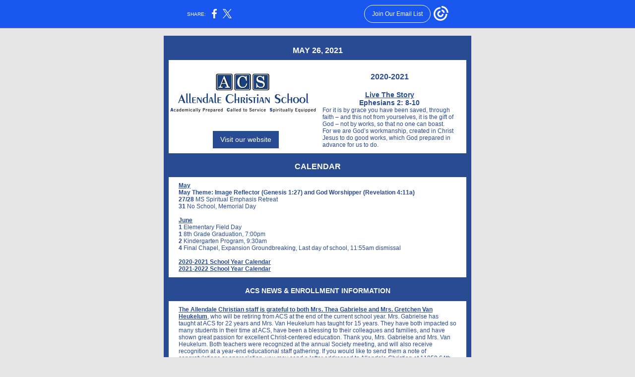

--- FILE ---
content_type: text/html; charset=utf-8
request_url: https://myemail.constantcontact.com/News-and-Notes.html?soid=1133076945009&aid=uMtiYDfk598
body_size: 12217
content:
<!DOCTYPE html><html xmlns:fb="https://www.facebook.com/2008/fbml"><head><meta property="og:title" content="News and Notes"><meta property="og:site_name" content="Allendale Christian School"><meta property="og:image" content="https://files.constantcontact.com/17816a0d701/7c820372-eb93-4cfe-9fb3-1e3b49ec3080.jpg"><meta property="og:image:width" content="300"><meta property="og:image" content="https://files.constantcontact.com/17816a0d701/62c53dce-823e-4628-ad0f-b8a8734ce710.jpg"><meta property="og:image:width" content="140"><meta property="og:description" content="MAY 26, 2021 Visit our website 2020-2021 ﻿ Live The Story Ephesians 2: 8-10 For it is by grace you have been saved, through faith – and this not from yourselves, it is the gift of God – not by works, ">
<meta content="text/html; charset=utf-8" http-equiv="Content-Type">
<meta content="width=device-width, initial-scale=1.0" name="viewport">
<meta charset="UTF-8">
<meta name="viewport" content="width=device-width, initial-scale=1, maximum-scale=1">
<!--[if gte mso 9]>
<style id="ol-styles">
/* OUTLOOK-SPECIFIC STYLES */
li {
text-indent: -1em;
padding: 0;
margin: 0;
line-height: 1.2;
}
ul, ol {
padding: 0;
margin: 0 0 0 40px;
}
p {
margin: 0;
padding: 0;
margin-bottom: 0;
}
sup {
font-size: 85% !important;
}
sub {
font-size: 85% !important;
}
</style>
<![endif]-->
<style id="template-styles-head" data-premailer="ignore">
.footer-main-width {
width: 630px!important;
max-width: 630px;
}
table {
border-collapse: collapse;
table-layout: fixed;
}
.bgimage {
table-layout: auto;
}
.preheader-container {
color: transparent;
display: none;
font-size: 1px;
line-height: 1px;
max-height: 0px;
max-width: 0px;
opacity: 0;
overflow: hidden;
}
/* LIST AND p STYLE OVERRIDES */
.editor-text p {
margin: 0;
padding: 0;
margin-bottom: 0;
}
.editor-text ul,
.editor-text ol {
padding: 0;
margin: 0 0 0 40px;
}
.editor-text li {
padding: 0;
margin: 0;
line-height: 1.2;
}
/* ==================================================
CLIENT/BROWSER SPECIFIC OVERRIDES
================================================== */
/* IE: correctly scale images with w/h attbs */
img {
-ms-interpolation-mode: bicubic;
}
/* Text Link Style Reset */
a {
text-decoration: underline;
}
/* iOS: Autolink styles inherited */
a[x-apple-data-detectors] {
text-decoration: underline !important;
font-size: inherit !important;
font-family: inherit !important;
font-weight: inherit !important;
line-height: inherit !important;
color: inherit !important;
}
/* FF/Chrome: Smooth font rendering */
.editor-text, .MainTextFullWidth {
-webkit-font-smoothing: antialiased;
-moz-osx-font-smoothing: grayscale;
}
/* Gmail/Web viewport fix */
u + .body .template-body {
width: 630px;
}
@media only screen and (max-width:480px) {
u + .body .template-body {
width: 100% !important;
}
}
/* Office365/Outlook.com image reset */
[office365] button, [office365] .divider-base div, [office365] .spacer-base div, [office365] .editor-image div { display: block !important; }
</style>
<style>@media only screen and (max-width:480px) {
table {
border-collapse: collapse;
}
.main-width {
width: 100% !important;
}
.mobile-hidden {
display: none !important;
}
td.OneColumnMobile {
display: block !important;
}
.OneColumnMobile {
width: 100% !important;
}
td.editor-col .editor-text {
padding-left: 20px !important; padding-right: 20px !important;
}
td.editor-col .editor-image.editor-image-hspace-on td {
padding-left: 20px !important; padding-right: 20px !important;
}
td.editor-col .editor-button-container {
padding-left: 20px !important; padding-right: 20px !important;
}
td.editor-col .editor-social td {
padding-left: 20px !important; padding-right: 20px !important;
}
td.editor-col .block-margin {
padding-left: 20px !important; padding-right: 20px !important;
}
td.editor-col td.block-margin .editor-text {
padding-left: 0px !important; padding-right: 0px !important;
}
td.editor-col td.block-margin .editor-image.editor-image-hspace-on td {
padding-left: 0px !important; padding-right: 0px !important;
}
td.editor-col td.block-margin .editor-button-container {
padding-left: 0px !important; padding-right: 0px !important;
}
td.editor-col td.block-margin .editor-social td {
padding-left: 0px !important; padding-right: 0px !important;
}
.editor-button td > table tr > td {
padding: 0px 0px 0px 0px !important;
}
.editor-button td > table tr > td td {
padding: 9px 15px 10px 15px !important;
}
.layout {
padding: 15px 9px 15px 9px !important;
}
.layout-container-border {
padding: 1px 1px 1px 1px !important;
}
.layout-container {
padding: 0px 0px 0px 0px !important;
}
.editor-image img {
width: auto !important; margin-left: auto !important; margin-right: auto !important;
}
.editor-image .image-cell {
padding-bottom: 15px !important;
}
.editor-text {
font-size: 16px !important;
}
.preheader-text {
font-size: 12px !important;
}
.section-headline-text {
font-size: 24px !important;
}
.headline-text {
font-size: 24px !important;
}
.subheadline-text {
font-size: 20px !important;
}
.feature {
padding-top: 0px !important; padding-bottom: 0px !important;
}
.layout-outer {
padding: 0px 20px !important;
}
.feature-heading-text {
font-size: 20px !important;
}
.feature-text {
font-size: 16px !important;
}
.split.editor-col {
margin-top: 0px !important;
}
.split.editor-col ~ .split.editor-col {
margin-top: 10px !important;
}
.split-layout-margin {
padding: 0px 20px !important;
}
.article {
padding-top: 0px !important; padding-bottom: 0px !important;
}
.article-heading-text {
font-size: 20px !important;
}
.article-text {
font-size: 16px !important;
}
.social-container {
text-align: center !important;
}
.social-text {
font-size: 14px !important;
}
.cpn-heading-text {
font-size: 28px !important;
}
.editor-cpn-heading-text {
font-size: 28px !important;
}
td.col-divided .editor-col {
border-right: 0px solid #294B93 !important; border-bottom: 1px solid #294B93 !important;
}
td.col-divided td.editor-col:last-of-type {
border-bottom: 0 !important;
}
.col-divided {
padding: 0 20px !important;
}
td.col-divided .editor-col .editor-text {
padding-left: 0px !important; padding-right: 0px !important;
}
td.col-divided .editor-col .editor-image.editor-image-hspace-on td {
padding-left: 0px !important; padding-right: 0px !important;
}
td.col-divided .editor-col .editor-button-container {
padding-left: 0px !important; padding-right: 0px !important;
}
td.col-divided .editor-col .editor-social td {
padding-left: 0px !important; padding-right: 0px !important;
}
td.col-divided .editor-col .block-margin {
padding-left: 0px !important; padding-right: 0px !important;
}
.action-block .poll-answer {
width: 100% !important; display: block !important;
}
.action-block .poll-button {
width: 100% !important;
}
div.MobileFooter {
font-size: 11px !important;
}
td.FooterMobile {
padding: 0px 10px 0px 10px !important;
}
td.MainCenter {
width: 100% !important;
}
table.MainSide {
display: none !important;
}
img.MainSide {
display: none !important;
}
td.MainSide {
display: none !important;
}
.rsvp-button-inner {
padding: 0px 0px 10px 0px !important;
}
.rsvp-button-outer {
width: 100% !important; max-width: 100% !important;
}
.action-block .poll-answer {
width: 100% !important; display: block !important;
}
.action-block .poll-button {
width: 100% !important;
}
div.MobileFooter {
font-size: 11px !important;
}
td.FooterMobile {
padding: 0px 10px 0px 10px !important;
}
td.MainCenter {
width: 100% !important;
}
table.MainSide {
display: none !important;
}
img.MainSide {
display: none !important;
}
td.MainSide {
display: none !important;
}
.rsvp-button-inner {
padding: 0px 0px 10px 0px !important;
}
.rsvp-button-outer {
width: 100% !important; max-width: 100% !important;
}
.action-block .poll-answer {
width: 100% !important; display: block !important;
}
.action-block .poll-button {
width: 100% !important;
}
div.MobileFooter {
font-size: 11px !important;
}
td.FooterMobile {
padding: 0px 10px 0px 10px !important;
}
td.MainCenter {
width: 100% !important;
}
table.MainSide {
display: none !important;
}
img.MainSide {
display: none !important;
}
td.MainSide {
display: none !important;
}
.rsvp-button-inner {
padding: 0px 0px 10px 0px !important;
}
.rsvp-button-outer {
width: 100% !important; max-width: 100% !important;
}
.footer-main-width {
width: 100% !important;
}
.footer-mobile-hidden {
display: none !important;
}
.footer-mobile-hidden {
display: none !important;
}
.footer-column {
display: block !important;
}
.footer-mobile-stack {
display: block !important;
}
.footer-mobile-stack-padding {
padding-top: 3px;
}
}
@media only screen and (max-width:320px) {
.layout {
padding: 0px 0px 0px 0px !important;
}
}
@media screen {
@font-face {
font-family: 'Lato'; font-style: normal; font-weight: 400; src: local('Lato Regular'), local('Lato-Regular'), url(https://fonts.gstatic.com/s/lato/v14/S6uyw4BMUTPHjx4wXiWtFCc.woff2) format('woff2'); unicode-range: U+0000-00FF, U+0131, U+0152-0153, U+02C6, U+02DA, U+02DC, U+2000-206F, U+2074, U+20AC, U+2212, U+2215;
}
@font-face {
font-family: 'Bitter'; font-style: normal; font-weight: 400; src: local('Bitter Regular'), local('Bitter-Regular'), url(https://fonts.gstatic.com/s/bitter/v13/rax8HiqOu8IVPmn7f4xpLjpSmw.woff2) format('woff2'); unicode-range: U+0000-00FF, U+0131, U+0152-0153, U+02C6, U+02DA, U+02DC, U+2000-206F, U+2074, U+20AC, U+2212, U+2215;
}
@font-face {
font-family: 'Amatic SC'; font-style: normal; font-weight: 400; src: local('Amatic SC Regular'), local('AmaticSC-Regular'), url(https://fonts.gstatic.com/s/amaticsc/v11/TUZyzwprpvBS1izr_vOECuSfU5cP1Q.woff2) format('woff2'); unicode-range: U+0000-00FF, U+0131, U+0152-0153, U+02C6, U+02DA, U+02DC, U+2000-206F, U+2074, U+20AC, U+2212, U+2215;
}
@font-face {
font-family: 'Libre Baskerville'; font-style: normal; font-weight: 400; src: local('Libre Baskerville'), local('LibreBaskerville-Regular'), url(https://fonts.gstatic.com/s/librebaskerville/v5/kmKnZrc3Hgbbcjq75U4uslyuy4kn0qNZaxMaC82U.woff2) format('woff2'); unicode-range: U+0000-00FF, U+0131, U+0152-0153, U+02C6, U+02DA, U+02DC, U+2000-206F, U+2074, U+20AC, U+2212, U+2215;
}
@font-face {
font-family: 'Lobster Two'; font-style: normal; font-weight: 400; src: local('Lobster Two'), local('LobsterTwo'), url(https://fonts.gstatic.com/s/lobstertwo/v11/BngMUXZGTXPUvIoyV6yN5-fN5qWr4xCC.woff2) format('woff2'); unicode-range: U+0000-00FF, U+0131, U+0152-0153, U+02C6, U+02DA, U+02DC, U+2000-206F, U+2074, U+20AC, U+2212, U+2215;
}
@font-face {
font-family: 'Open Sans'; font-style: normal; font-weight: 400; src: local('Open Sans Regular'), local('OpenSans-Regular'), url(https://fonts.gstatic.com/s/opensans/v15/mem8YaGs126MiZpBA-UFVZ0bf8pkAg.woff2) format('woff2'); unicode-range: U+0000-00FF, U+0131, U+0152-0153, U+02C6, U+02DA, U+02DC, U+2000-206F, U+2074, U+20AC, U+2212, U+2215;
}
@font-face {
font-family: 'Raleway'; font-style: normal; font-weight: 400; src: local('Raleway'), local('Raleway-Regular'), url(https://fonts.gstatic.com/s/raleway/v12/1Ptug8zYS_SKggPNyC0IT4ttDfA.woff2) format('woff2'); unicode-range: U+0000-00FF, U+0131, U+0152-0153, U+02C6, U+02DA, U+02DC, U+2000-206F, U+2074, U+20AC, U+2212, U+2215;
}
@font-face {
font-family: 'Merriweather'; font-style: normal; font-weight: 400; src: local('Merriweather Regular'), local('Merriweather-Regular'), url(https://fonts.gstatic.com/s/merriweather/v19/u-440qyriQwlOrhSvowK_l5-fCZMdeX3rg.woff2) format('woff2'); unicode-range: U+0000-00FF, U+0131, U+0152-0153, U+02C6, U+02DA, U+02DC, U+2000-206F, U+2074, U+20AC, U+2212, U+2215;
}
@font-face {
font-family: 'Dancing Script'; font-style: normal; font-weight: 400; src: local('Dancing Script Regular'), local('DancingScript-Regular'), url(https://fonts.gstatic.com/s/dancingscript/v9/If2RXTr6YS-zF4S-kcSWSVi_szLgiuEHiC4W.woff2) format('woff2'); unicode-range: U+0000-00FF, U+0131, U+0152-0153, U+02C6, U+02DA, U+02DC, U+2000-206F, U+2074, U+20AC, U+2212, U+2215;
}
@font-face {
font-family: 'Roboto'; font-style: normal; font-weight: 400; src: local('Roboto'), local('Roboto-Regular'), url(https://fonts.gstatic.com/s/roboto/v18/KFOmCnqEu92Fr1Mu4mxKKTU1Kg.woff2) format('woff2'); unicode-range: U+0000-00FF, U+0131, U+0152-0153, U+02C6, U+02DA, U+02DC, U+2000-206F, U+2074, U+20AC, U+2212, U+2215;
}
}
</style>
<title>News and Notes</title><script type="text/javascript">
var __plink_targets = {
"linkedin.post": "https://s.rs6.net/t?sid=1133076945009&e=uMtiYDfk598&c=4&r=1",
"addthis.share": "https://s.rs6.net/t?sid=1133076945009&e=uMtiYDfk598&c=5&r=1",
"facebook.like": "https://s.rs6.net/t?sid=1133076945009&e=uMtiYDfk598&c=2&r=0",
"twitter.tweet": "https://s.rs6.net/t?sid=1133076945009&e=uMtiYDfk598&c=3&r=1",
"x.tweet": "https://s.rs6.net/t?sid=1133076945009&e=uMtiYDfk598&c=3&r=1",
"facebook.share": "https://s.rs6.net/t?sid=1133076945009&e=uMtiYDfk598&c=1&r=1",
"facebook.send": "https://s.rs6.net/t?sid=1133076945009&e=uMtiYDfk598&c=6&r=0",
"permalink.view": "https://s.rs6.net/t?sid=1133076945009&e=uMtiYDfk598&c=0&r=0"
};
</script>
<script type="text/javascript" src="https://myemail-op.constantcontact.com/page/js/campaignPage.js?soid=rdgmki4ab&visitorHost=https%3A%2F%2Fvisitor.constantcontact.com&pageName=News%20and%20Notes"></script>
</head>
<body class="body" align="center" style="width: 100%; min-width: 100%; -webkit-text-size-adjust: 100%; -ms-text-size-adjust: 100%; background-color: #e6e6e6; margin: 0px; padding: 0px;" bgcolor="#e6e6e6">
<table class="template-body" border="0" cellpadding="0" cellspacing="0" style="text-align: center; min-width: 100%;" width="100%">
<tbody><tr>
<td class="preheader-container">
<div>
<div id="preheader" style="display: none; font-size: 1px; color: transparent; line-height: 1px; max-height: 0px; max-width: 0px; opacity: 0; overflow: hidden;">
<span data-entity-ref="preheader"></span>
</div>

</div>
</td>
</tr>
<tr>
<td class="template-shell-container" align="center">
<div class="bgcolor" style="background-color: #e6e6e6;">
<table class="bgimage" width="100%" border="0" cellpadding="0" cellspacing="0" style="background-color: #e6e6e6;" bgcolor="#e6e6e6">
<tbody>
<tr>
<td align="center">
<table class="main-width" width="630" align="center" border="0" cellpadding="0" cellspacing="0" style="width: 630px;">
<tbody>
<tr>
<td class="layout" align="center" valign="top" style="padding: 15px 5px;">
<table width="100%" align="center" border="0" cellpadding="0" cellspacing="0">
<tbody>
<tr>
<td class="layout-container-border" align="center" valign="top" style="background-color: #294B93; padding: 10px;" bgcolor="#294B93">
<table width="100%" align="center" border="0" cellpadding="0" cellspacing="0" style="background-color: #294B93;" bgcolor="#294B93">
<tbody>
<tr>
<td class="layout-container" align="center" valign="top" style="background-color: #ffffff; padding: 0;" bgcolor="#ffffff">
<div class="">
<table width="100%" cellpadding="0" cellspacing="0" border="0" class="galileo-ap-layout-editor" style="min-width: 100%;">
<tbody>
<tr>
<td class="preheader editor-col OneColumnMobile" width="100%" align="left" valign="top" style="background-color: #294B93;" bgcolor="#294B93">
<div class="gl-contains-text">
<table width="100%" style="min-width: 100%;" cellpadding="0" cellspacing="0" border="0">
<tbody>
<tr>
<td class="editor-text preheader-text" align="left" valign="top" style="font-family: Century Gothic,Calibri,Helvetica,Arial,sans-serif; font-size: 12px; color: #FFFFFF; text-align: center; display: block; word-wrap: break-word; line-height: 1.2; padding: 10px 20px;">
<div></div>
<div class="text-container galileo-ap-content-editor"><div><div><span style="font-size: 16px; font-weight: bold;">MAY 26, 2021</span></div></div></div>
</td>
</tr>
</tbody>
</table>
</div>
</td>
</tr>
</tbody>
</table>
<table width="100%" cellpadding="0" cellspacing="0" border="0" class="galileo-ap-layout-editor" style="min-width: 100%;">
<tbody>
<tr>
<td class="editor-logo editor-col OneColumnMobile" width="50%" align="left" valign="top">
<div><div class="column-resize-bar">
<span class="line"></span>
<span class="grabber"></span>
</div></div>
<div class="gl-contains-image">
<table class="editor-image  editor-image-vspace-on" style="min-width: 100%;" width="100%" cellpadding="0" cellspacing="0" border="0">
<tbody>
<tr>
<td align="center" valign="top" style="padding-top: 10px; padding-bottom: 10px;">
<div class="publish-container">  <img alt="" class="" style="display: block; height: auto !important; max-width: 100% !important;" width="300" border="0" hspace="0" vspace="0" src="https://files.constantcontact.com/17816a0d701/7c820372-eb93-4cfe-9fb3-1e3b49ec3080.jpg">
</div>
</td>
</tr>
</tbody>
</table>
</div>
<div class="gl-contains-button">
<table class="editor-button" width="100%" cellpadding="0" cellspacing="0" border="0" style="width: 100%; min-width: 100%;">
<tbody>
<tr>
<td class="editor-button-container " style="font-family: Arial, Verdana, Helvetica, sans-serif; font-size: 14px; color: #FFFFFF; text-decoration: none; padding: 10px 10px 10px 20px;">
<table class="galileo-ap-content-editor" style="width: 100%; min-width: 100%;">
<tbody>
<tr>
<td align="center" valign="top" class="MainTextFullWidthTD" style="font-family: Arial, Verdana, Helvetica, sans-serif; font-size: 14px; color: #FFFFFF; text-decoration: none; padding: 0px;">
<table border="0" cellpadding="0" cellspacing="0" style="width: initial; border-spacing: 0; background-color: #294B93; min-width: initial; padding: 0; border: none;" bgcolor="#294B93">
<tbody>
<tr>
<td align="center" valign="top" class="MainTextFullWidthTD" style="font-family: Arial, Verdana, Helvetica, sans-serif; font-size: 14px; color: #FFFFFF; text-decoration: none; padding: 9px 15px 10px;">
<div>
<div class="MainTextFullWidth"><a href="http://allendalechristian.org" style="font-family: Arial, Verdana, Helvetica, sans-serif; font-size: 14px; color: #FFFFFF; text-decoration: none;">Visit our website</a></div>
</div>
</td>
</tr>
</tbody>
</table>
</td>
</tr>
</tbody>
</table>
</td>
</tr>
</tbody>
</table>
</div>
</td>
<td class="editor-logo editor-col OneColumnMobile" width="50%" align="left" valign="top">
<div class="gl-contains-text">
<table width="100%" style="min-width: 100%;" cellpadding="0" cellspacing="0" border="0">
<tbody>
<tr>
<td class="editor-text " align="left" valign="top" style="font-family: Century Gothic,Calibri,Helvetica,Arial,sans-serif; font-size: 12px; color: #294B93; text-align: left; display: block; word-wrap: break-word; line-height: 1.2; padding: 10px 20px 10px 10px;">
<div></div>
<div class="text-container galileo-ap-content-editor"><div>
<div style="text-align: center;" align="center"><br></div>
<div style="text-align: center;" align="center"><span style="font-size: 16px; font-weight: bold;">2020-2021</span></div>
<div style="text-align: center;" align="center"><span style="font-size: 16px; font-weight: bold;">﻿</span></div>
<div style="text-align: center;" align="center"><span style="font-size: 14px; text-decoration: underline; font-weight: bold;">Live The Story</span></div>
<div style="text-align: center;" align="center"><span style="font-size: 14px; font-weight: bold;">Ephesians 2: 8-10</span></div>
<div><span style="font-size: 12px; font-family: Century Gothic, Calibri, Helvetica, Arial, sans-serif;">For it is by grace you have been saved, through faith – and this not from yourselves, it is the gift of God – not by works, so that no one can boast. </span></div>
<div><span style="font-size: 12px; font-family: Century Gothic, Calibri, Helvetica, Arial, sans-serif;">For we are God’s workmanship, created in Christ Jesus to do good works, which God prepared in advance for us to do.</span></div>
</div></div>
</td>
</tr>
</tbody>
</table>
</div>
</td>
</tr>
</tbody>
</table>
<table width="100%" cellpadding="0" cellspacing="0" border="0" class="galileo-ap-layout-editor" style="min-width: 100%;">
<tbody>
<tr>
<td class="section-headline editor-col OneColumnMobile" width="100%" align="left" valign="top" style="background-color: #294B93;" bgcolor="#294B93">
<div class="gl-contains-text">
<table width="100%" style="min-width: 100%;" cellpadding="0" cellspacing="0" border="0">
<tbody>
<tr>
<td class="editor-text section-headline-text" align="left" valign="top" style="font-family: Century Gothic,Calibri,Helvetica,Arial,sans-serif; font-size: 24px; color: #ffffff; text-align: center; display: block; word-wrap: break-word; line-height: 1.2; font-weight: bold; padding: 10px 20px;">
<div></div>
<div class="text-container galileo-ap-content-editor"><div><div><span style="font-size: 16px;">CALENDAR</span></div></div></div>
</td>
</tr>
</tbody>
</table>
</div>
</td>
</tr>
</tbody>
</table>
<table width="100%" cellpadding="0" cellspacing="0" border="0" class="galileo-ap-layout-editor" style="min-width: 100%;">
<tbody>
<tr>
<td class="content editor-col OneColumnMobile" width="100%" align="left" valign="top">
<div class="gl-contains-text">
<table width="100%" style="min-width: 100%;" cellpadding="0" cellspacing="0" border="0">
<tbody>
<tr>
<td class="editor-text content-text" align="left" valign="top" style="font-family: Century Gothic,Calibri,Helvetica,Arial,sans-serif; font-size: 12px; color: #294B93; text-align: left; display: block; word-wrap: break-word; line-height: 1.2; padding: 10px 20px;">
<div></div>
<div class="text-container galileo-ap-content-editor"><div>
<div><span style="font-size: 12px; text-decoration: underline; font-family: Century Gothic, Calibri, Helvetica, Arial, sans-serif; font-weight: bold;">May</span></div>
<div><span style="font-size: 12px; font-weight: bold; font-family: Century Gothic, Calibri, Helvetica, Arial, sans-serif;">May Theme: Image Reflector (Genesis 1:27) and God Worshipper (Revelation 4:11a)</span></div>
<div>
<span style="font-size: 12px; font-family: Century Gothic, Calibri, Helvetica, Arial, sans-serif; font-weight: bold;">27/28</span><span style="font-size: 12px; font-family: Century Gothic, Calibri, Helvetica, Arial, sans-serif;"> MS Spiritual Emphasis Retreat</span>
</div>
<div>
<span style="font-size: 12px; font-family: Century Gothic, Calibri, Helvetica, Arial, sans-serif; font-weight: bold;">31</span><span style="font-size: 12px; font-family: Century Gothic, Calibri, Helvetica, Arial, sans-serif;"> No School, Memorial Day</span>
</div>
<div><br></div>
<div><span style="font-size: 12px; text-decoration: underline; font-weight: bold; font-family: Century Gothic, Calibri, Helvetica, Arial, sans-serif;">June</span></div>
<div>
<span style="font-size: 12px; font-weight: bold; font-family: Century Gothic, Calibri, Helvetica, Arial, sans-serif;">1</span><span style="font-size: 12px; font-family: Century Gothic, Calibri, Helvetica, Arial, sans-serif;"> Elementary Field Day</span>
</div>
<div>
<span style="font-size: 12px; font-family: Century Gothic, Calibri, Helvetica, Arial, sans-serif; font-weight: bold;">1 </span><span style="font-size: 12px; font-family: Century Gothic, Calibri, Helvetica, Arial, sans-serif;">8th Grade Graduation, 7:00pm</span>
</div>
<div>
<span style="font-size: 12px; font-family: Century Gothic, Calibri, Helvetica, Arial, sans-serif; font-weight: bold;">2</span><span style="font-size: 12px; font-family: Century Gothic, Calibri, Helvetica, Arial, sans-serif;"> Kindergarten Program, 9:30am</span>
</div>
<div>
<span style="font-size: 12px; font-family: Century Gothic, Calibri, Helvetica, Arial, sans-serif; font-weight: bold;">4 </span><span style="font-size: 12px; font-family: Century Gothic, Calibri, Helvetica, Arial, sans-serif;">Final Chapel, Expansion Groundbreaking, Last day of school, 11:55am dismissal</span>
</div>
<div><br></div>
<div>
<a href="https://www.allendalechristian.org/parents/school-calendar.cfm?view=cal_view&amp;categoryid=&amp;month=11&amp;year=2020#a_calendar370810" rel="noopener noreferrer" target="_blank" style="font-size: 12px; color: rgb(41, 75, 147); font-weight: bold; font-family: Century Gothic, Calibri, Helvetica, Arial, sans-serif; font-style: normal; text-decoration: underline;">2020-2021 School Year Calendar</a><span style="font-size: 12px; font-family: Century Gothic, Calibri, Helvetica, Arial, sans-serif;"> </span>
</div>
<div><a href="https://files.constantcontact.com/17816a0d701/f5ba5cb5-6d71-4197-a860-dff680f653f3.pdf" rel="noopener noreferrer" target="_blank" style="font-size: 12px; color: rgb(41, 75, 147); font-weight: bold; font-family: Century Gothic, Calibri, Helvetica, Arial, sans-serif; font-style: normal; text-decoration: underline;">2021-2022 School Year Calendar</a></div>
</div></div>
</td>
</tr>
</tbody>
</table>
</div>
</td>
</tr>
</tbody>
</table>
<table width="100%" cellpadding="0" cellspacing="0" border="0" class="galileo-ap-layout-editor" style="min-width: 100%;">
<tbody>
<tr>
</tr>
</tbody>
</table>
<table width="100%" cellpadding="0" cellspacing="0" border="0" class="galileo-ap-layout-editor" style="min-width: 100%;">
<tbody>
<tr>
<td class="section-headline editor-col OneColumnMobile" width="100%" align="left" valign="top" style="background-color: #294B93;" bgcolor="#294B93">
<div class="gl-contains-text">
<table width="100%" style="min-width: 100%;" cellpadding="0" cellspacing="0" border="0">
<tbody>
<tr>
<td class="editor-text section-headline-text" align="left" valign="top" style="font-family: Century Gothic,Calibri,Helvetica,Arial,sans-serif; font-size: 24px; color: #ffffff; text-align: center; display: block; word-wrap: break-word; line-height: 1.2; font-weight: bold; padding: 10px 20px;">
<div></div>
<div class="text-container galileo-ap-content-editor"><div><div><span style="font-size: 14px; font-family: Century Gothic, Calibri, Helvetica, Arial, sans-serif;">ACS NEWS &amp; ENROLLMENT INFORMATION</span></div></div></div>
</td>
</tr>
</tbody>
</table>
</div>
</td>
</tr>
</tbody>
</table>
<table width="100%" cellpadding="0" cellspacing="0" border="0" class="galileo-ap-layout-editor" style="min-width: 100%;">
<tbody>
<tr>
<td class="article editor-col OneColumnMobile" width="100%" align="left" valign="top">
<div class="gl-contains-text">
<table width="100%" style="min-width: 100%;" cellpadding="0" cellspacing="0" border="0">
<tbody>
<tr>
<td class="editor-text article-text" align="left" valign="top" style="font-family: Century Gothic,Calibri,Helvetica,Arial,sans-serif; font-size: 12px; color: #294B93; text-align: left; display: block; word-wrap: break-word; line-height: 1.2; padding: 10px 20px;">
<div></div>
<div class="text-container galileo-ap-content-editor"><div>
<div>
<span style="font-size: 12px; color: rgb(41, 75, 147); text-decoration: underline; font-family: Century Gothic, Calibri, Helvetica, Arial, sans-serif; font-weight: bold;">The Allendale Christian staff is grateful to both Mrs. Thea Gabrielse and Mrs. Gretchen Van Heukelum</span><span style="font-size: 12px; color: rgb(41, 75, 147); font-family: Century Gothic, Calibri, Helvetica, Arial, sans-serif;">, who will be retiring from ACS at the end of the current school year. Mrs. Gabrielse has taught at ACS for 22 years and Mrs. Van Heukelum has taught for 15 years. They have both impacted so many students in their time at ACS, have been a blessing to their colleagues and families, and have shown great passion for excellent Christ-centered education. Thank you, Mrs. Gabrielse and Mrs. Van Heukelum. Both teachers were recognized at the annual Society meeting, and will also receive recognition at a year-end educational staff gathering. If you would like to send them a note of congratulations or appreciation, you may send a letter addressed to Allendale Christian at 11050 64th Ave., Allendale, MI 49401. You may also email them:</span>
</div>
<div>
<span style="font-size: 12px; color: rgb(41, 75, 147); font-family: Century Gothic, Calibri, Helvetica, Arial, sans-serif;">Mrs. Gabrielse:&nbsp;</span><a href="mailto:tgabrielse@allendalechristian.com" rel="noopener noreferrer" target="_blank" style="font-size: 12px; color: rgb(41, 75, 147); font-family: Century Gothic, Calibri, Helvetica, Arial, sans-serif; font-weight: normal; font-style: normal; text-decoration: underline;">tgabrielse@allendalechristian.com</a>
</div>
<div>
<span style="font-size: 12px; color: rgb(41, 75, 147); font-family: Century Gothic, Calibri, Helvetica, Arial, sans-serif;">Mrs. Van Heukelum:&nbsp;</span><a href="mailto:gvanheukelum@allendalechristian.com" rel="noopener noreferrer" target="_blank" style="font-size: 12px; color: rgb(41, 75, 147); font-family: Century Gothic, Calibri, Helvetica, Arial, sans-serif; font-weight: normal; font-style: normal; text-decoration: underline;">gvanheukelum@allendalechristian.com</a>
</div>
<div><br></div>
<div><span style="font-size: 12px; color: rgb(41, 75, 147); text-decoration: underline; font-family: Century Gothic, Calibri, Helvetica, Arial, sans-serif; font-weight: bold;">With the warmer weather here, it is very important that kids follow the ACS dress code:</span></div>
<div>
<span style="font-size: 12px; color: rgb(41, 75, 147); text-decoration: underline; font-family: Century Gothic, Calibri, Helvetica, Arial, sans-serif;">Dress Code</span><span style="font-size: 12px; color: rgb(41, 75, 147); font-family: Century Gothic, Calibri, Helvetica, Arial, sans-serif;">&nbsp;</span>
</div>
<div><span style="font-size: 12px; color: rgb(41, 75, 147); font-family: Century Gothic, Calibri, Helvetica, Arial, sans-serif;">ACS students are expected to dress appropriately for schoolwork, as well as in a manner that is consistent with the Christian learning community of the school. In order to encourage appropriate dress, we have the following specific guidelines:&nbsp;</span></div>
<ul>
<li style="font-size: 12px; color: rgb(41, 75, 147);"><span style="font-size: 12px; color: rgb(41, 75, 147); font-family: Century Gothic, Calibri, Helvetica, Arial, sans-serif;">No offensive or suggestive words, pictures, etc. on clothing is permitted. This includes clothing which advertises rock groups, tobacco, alcohol, and depictions of violence or death (weapons, skulls, etc.). </span></li>
<li style="font-size: 12px; color: rgb(41, 75, 147);"><span style="font-size: 12px; color: rgb(41, 75, 147); font-family: Century Gothic, Calibri, Helvetica, Arial, sans-serif;">Shirts and tops for girls in grades 4-8 may be sleeveless if straps are 3 inches in width from neckline to the sleeve edge. Off the shoulder shirts and open back shirts are not allowed. Sheer tops may be worn if they have a shirt with a 3-inch strap underneath. Parental discretion is encouraged for lower grades. Bra straps are to be covered. Boys must wear shirts with sleeves.&nbsp;&nbsp;</span></li>
<li style="font-size: 12px; color: rgb(41, 75, 147);"><span style="font-size: 12px; color: rgb(41, 75, 147); font-family: Century Gothic, Calibri, Helvetica, Arial, sans-serif;">Shorts and athletic shorts must extend to mid-thigh.&nbsp;</span></li>
<li style="font-size: 12px; color: rgb(41, 75, 147);"><span style="font-size: 12px; color: rgb(41, 75, 147); font-family: Century Gothic, Calibri, Helvetica, Arial, sans-serif;">Rips/holes in jeans should only be from mid-thigh or below.&nbsp;</span></li>
<li style="font-size: 12px; color: rgb(41, 75, 147);"><span style="font-size: 12px; color: rgb(41, 75, 147); font-family: Century Gothic, Calibri, Helvetica, Arial, sans-serif;">Underwear and bare midriffs should not be visible.&nbsp;</span></li>
<li style="font-size: 12px; color: rgb(41, 75, 147);"><span style="font-size: 12px; color: rgb(41, 75, 147); font-family: Century Gothic, Calibri, Helvetica, Arial, sans-serif;">No hats worn in school.&nbsp;</span></li>
</ul>
<div><span style="font-size: 12px; color: rgb(41, 75, 147); font-family: Century Gothic, Calibri, Helvetica, Arial, sans-serif;">Parents, please counsel your children regarding appropriate dress for the classroom environment. We also understand that all students have different body types, so we ask for parental discretion in clothing. The teachers or the administrator will ask students to change clothing or to contact parents for replacement clothing if any&nbsp;clothing is considered immodest or in poor taste.&nbsp;</span></div>
<div><br></div>
<div>
<span style="font-size: 12px; text-decoration: underline; font-weight: bold; font-family: Century Gothic, Calibri, Helvetica, Arial, sans-serif;">THE LAST DAY TO&nbsp;PLACE A YEARBOOK ORDER WILL BE THURSDAY, MAY 27!</span><span style="font-size: 12px; font-family: Century Gothic, Calibri, Helvetica, Arial, sans-serif;"> The cost is $15 and payment is due BEFORE we place your order. Orders will take 2-3 weeks to be delivered to sc</span><span style="font-size: 12px; font-family: Century Gothic, Calibri, Helvetica, Arial, sans-serif; color: rgb(41, 75, 147);">hool.</span>
</div>
<div><br></div>
<div>
<span style="font-family: Century Gothic, Calibri, Helvetica, Arial, sans-serif; color: rgb(41, 75, 147); font-size: 12px; text-decoration: underline; font-weight: bold;">Allendale Christian and Jenison Christian School will be having a summer feeding program this year.</span><span style="font-family: Century Gothic, Calibri, Helvetica, Arial, sans-serif; color: rgb(41, 75, 147); font-size: 12px;">&nbsp;This is FREE and open to ALL children 18 and under. It will start on Tuesday, June 8, and will consist&nbsp;of 8 meals (4 breakfast and 4 lunch and a 1/2 gallon of milk) each week.&nbsp;Pick up time will be on Tuesdays from 12pm to 1pm each week.&nbsp;&nbsp;</span>
</div>
<div><br></div>
<div>
<span style="font-family: Century Gothic, Calibri, Helvetica, Arial, sans-serif; color: rgb(41, 75, 147); font-size: 12px;">Please fill out</span><a href="https://r20.rs6.net/tn.jsp?f=[base64]&amp;c=5cjSEYke5leaKCJ4He5yoW5n09ET6XgZdE0zFDmGUE7ot3DTp9bsGw==&amp;ch=v89iWmkZJfYEnicUe_QI2b247xfg0qgBqPqPekCA3lGJf0LL6Zh3DQ==&amp;jrc=1" rel="noopener noreferrer" target="_blank" style="font-family: Century Gothic, Calibri, Helvetica, Arial, sans-serif; color: rgb(41, 75, 147); font-size: 12px; font-weight: normal; font-style: normal; text-decoration: underline;">&nbsp;this quick survey&nbsp;</a><span style="font-family: Century Gothic, Calibri, Helvetica, Arial, sans-serif; color: rgb(41, 75, 147); font-size: 12px;">to help us make sure we have enough food.&nbsp;&nbsp;</span>
</div>
<div><br></div>
<div>
<a href="https://r20.rs6.net/tn.jsp?f=[base64]&amp;c=5cjSEYke5leaKCJ4He5yoW5n09ET6XgZdE0zFDmGUE7ot3DTp9bsGw==&amp;ch=v89iWmkZJfYEnicUe_QI2b247xfg0qgBqPqPekCA3lGJf0LL6Zh3DQ==&amp;jrc=1" rel="noopener noreferrer" target="_blank" style="font-family: Century Gothic, Calibri, Helvetica, Arial, sans-serif; color: rgb(41, 75, 147); font-size: 12px; font-weight: normal; font-style: normal; text-decoration: underline;">Here is a menu</a><span style="font-family: Century Gothic, Calibri, Helvetica, Arial, sans-serif; color: rgb(41, 75, 147); font-size: 12px;">, but please note that menu items may change without warning.</span>
</div>
<div><br></div>
<div>
<span style="color: rgb(41, 75, 147); font-family: Century Gothic, Calibri, Helvetica, Arial, sans-serif; font-size: 12px;">Accommodations will be made to the best of our ability for dietary restrictions. If you have any questions, please contact Rebecca Bruggink at </span><a href="mailto:hotlunch@allendalechristian.com" rel="noopener noreferrer" target="_blank" style="font-family: Century Gothic, Calibri, Helvetica, Arial, sans-serif; color: rgb(41, 75, 147); font-size: 12px; font-weight: normal; font-style: normal; text-decoration: underline;">hotlunch@allendalechristian.com</a><span style="font-family: Century Gothic, Calibri, Helvetica, Arial, sans-serif; font-size: 12px;">.</span>
</div>
<div><br></div>
<div>
<span style="text-decoration: underline; font-weight: bold; font-family: Century Gothic, Calibri, Helvetica, Arial, sans-serif; font-size: 12px;">Summer Tutoring is available from three ACS teachers!</span><span style="font-family: Century Gothic, Calibri, Helvetica, Arial, sans-serif; font-size: 12px;"> Please contact the teacher directly to set up tutoring! </span><a href="https://files.constantcontact.com/17816a0d701/2683eb1d-fcd3-4f07-b4d7-5d703e196518.pdf" rel="noopener noreferrer" target="_blank" style="color: rgb(41, 75, 147); font-family: Century Gothic, Calibri, Helvetica, Arial, sans-serif; font-size: 12px; font-weight: normal; font-style: normal; text-decoration: underline;">Click here for the schedule</a><span style="font-family: Century Gothic, Calibri, Helvetica, Arial, sans-serif; font-size: 12px;">.</span>
</div>
<div><br></div>
<div>
<span style="font-size: 12px; color: rgb(41, 75, 147); text-decoration: underline; font-family: Century Gothic, Calibri, Helvetica, Arial, sans-serif; font-weight: bold;">Summer office hours will be Monday, Tuesday and Thursday from 9am - Noon.</span><span style="font-size: 12px; color: rgb(41, 75, 147); font-family: Century Gothic, Calibri, Helvetica, Arial, sans-serif;"> For your convenience, we also have the drop box located in front of school for any items you may need to drop off to the office during the summer.</span>
</div>
<div><br></div>
<div>
<span style="text-decoration: underline; font-weight: bold; font-family: Century Gothic, Calibri, Helvetica, Arial, sans-serif; font-size: 12px;">Do you have a question about vaccinations for the Fall?</span><span style="font-family: Century Gothic, Calibri, Helvetica, Arial, sans-serif; font-size: 12px;"> Please click the link for more information from the Ottawa County Health Department. </span><a href="https://files.constantcontact.com/17816a0d701/5e85bf62-284b-4a8c-9248-a50fcd46a4bf.pdf" rel="noopener noreferrer" target="_blank" style="font-family: Century Gothic, Calibri, Helvetica, Arial, sans-serif; font-size: 12px; color: #3661BD; font-weight: normal; font-style: normal; text-decoration: underline;">Information</a>
</div>
</div></div>
</td>
</tr>
</tbody>
</table>
</div>
</td>
</tr>
</tbody>
</table>
<table width="100%" cellpadding="0" cellspacing="0" border="0" class="galileo-ap-layout-editor" style="min-width: 100%;">
<tbody>
<tr>
<td class="section-headline editor-col OneColumnMobile" width="100%" align="left" valign="top" style="background-color: #294B93;" bgcolor="#294B93">
<div class="gl-contains-text">
<table width="100%" style="min-width: 100%;" cellpadding="0" cellspacing="0" border="0">
<tbody>
<tr>
<td class="editor-text section-headline-text" align="left" valign="top" style="font-family: Century Gothic,Calibri,Helvetica,Arial,sans-serif; font-size: 24px; color: #ffffff; text-align: center; display: block; word-wrap: break-word; line-height: 1.2; font-weight: bold; padding: 10px 20px;">
<div></div>
<div class="text-container galileo-ap-content-editor"><div><div><span style="font-size: 14px; font-family: Century Gothic, Calibri, Helvetica, Arial, sans-serif;">FUNDRAISERS, PTA &amp; TRIP </span></div></div></div>
</td>
</tr>
</tbody>
</table>
</div>
</td>
</tr>
</tbody>
</table>
<table width="100%" cellpadding="0" cellspacing="0" border="0" class="galileo-ap-layout-editor" style="min-width: 100%;">
<tbody>
<tr>
<td class="divider-container editor-col OneColumnMobile" width="100%" align="left" valign="top">
<div class="gl-contains-text">
<table width="100%" style="min-width: 100%;" cellpadding="0" cellspacing="0" border="0">
<tbody>
<tr>
<td class="editor-text " align="left" valign="top" style="font-family: Century Gothic,Calibri,Helvetica,Arial,sans-serif; font-size: 12px; color: #294B93; text-align: left; display: block; word-wrap: break-word; line-height: 1.2; padding: 10px 20px;">
<div><table class="editor-image OneColumnMobile" style="mso-table-rspace: 5.75pt;" align="left" cellpadding="0" cellspacing="0" border="0">
<tbody>
<tr>
<td class="image-cell " align="center" valign="top" style="padding: 0px;">
<div class="publish-container">  <img alt="" class="" style="display: block; height: auto !important; max-width: 100% !important;" width="140" border="0" hspace="0" vspace="0" src="https://files.constantcontact.com/17816a0d701/62c53dce-823e-4628-ad0f-b8a8734ce710.jpg">
</div>
</td>
<td class="mobile-hidden" width="15" height="1" align="center" valign="top" style="height: 1px; line-height: 1px; padding: 0px;">
<img alt="" width="15" height="1" border="0" hspace="0" vspace="0" src="https://imgssl.constantcontact.com/letters/images/sys/S.gif" style="display: block; height: auto; max-width: 100%;">
</td>
</tr>
<tr>
<td class="mobile-hidden" height="5" align="center" valign="top" style="height: 5px; line-height: 1px; padding: 0px;">
<img alt="" width="1" height="5" border="0" hspace="0" vspace="0" src="https://imgssl.constantcontact.com/letters/images/sys/S.gif" style="display: block; height: auto; max-width: 100%;">
</td>
<td class="mobile-hidden" width="5" height="5" align="center" valign="top" style="height: 1px; line-height: 1px; padding: 0px;">
<img alt="" width="5" height="1" border="0" hspace="0" vspace="0" src="https://imgssl.constantcontact.com/letters/images/sys/S.gif" style="display: block; height: auto; max-width: 100%;">
</td>
</tr>
</tbody>
</table></div>
<div class="text-container galileo-ap-content-editor"><div>
<div>
<span style="font-size: 12px; color: rgb(41, 75, 147); text-decoration: underline; font-weight: bold;">The Greenhouse Gift Card Fundraiser wraps up this week Friday, the 28th!</span><span style="font-size: 12px; color: rgb(41, 75, 147);">&nbsp;Thank you to everyone who has already purchased gift cards!! Keep those sales coming so we can finish strong!</span>
</div>
<div><br></div>
<div>
<span style="font-size: 12px; color: rgb(41, 75, 147);">Through the end of the sale, gift cards will only be available for immediate purchase or pre-order pickup at Ralph Meyers during their regular business hours. Questions? Contact Mindy or Sherri at </span><a href="mailto:acsgreenhousesale@gmail.com" rel="noopener noreferrer" target="_blank" style="font-size: 12px; color: rgb(41, 75, 147); font-weight: normal; font-style: normal; text-decoration: underline;">acsgreenhousesale@gmail.com</a><span style="font-size: 12px; color: rgb(41, 75, 147);">. **Please note - gift card options&nbsp;may&nbsp;be limited**</span>
</div>
<div><br></div>
<div style="text-align: center;" align="center"><span style="font-size: 12px; color: rgb(41, 75, 147); font-weight: bold; font-family: Century Gothic, Calibri, Helvetica, Arial, sans-serif;">Pre-Order Details:</span></div>
<div style="text-align: center;" align="center">
<span style="font-size: 12px; color: rgb(41, 75, 147); font-family: Century Gothic, Calibri, Helvetica, Arial, sans-serif;">- Pre-order form:&nbsp;</span><a href="http://r20.rs6.net/tn.jsp?f=[base64]&amp;c=GpqA9C7kn-AJxFiyk8fEE-uVExWm95OKrP7Oq4bedCHJuxtYsZKZoA==&amp;ch=nZBuEZood192mXdRuVi2qPcDTq5Lqj1ff2KB2U8NIuD5rAzmt8K7YA==" rel="noopener noreferrer" target="_blank" style="font-size: 12px; color: rgb(41, 75, 147); font-family: Century Gothic, Calibri, Helvetica, Arial, sans-serif; font-weight: normal; font-style: normal; text-decoration: underline;">ACS Greenhouse Sale Order Form</a>
</div>
<div style="text-align: center;" align="center"><span style="font-size: 12px; color: rgb(41, 75, 147); font-family: Century Gothic, Calibri, Helvetica, Arial, sans-serif;">&nbsp;- Payment options:&nbsp;Exact cash, check, Venmo&nbsp;or PayPal</span></div>
<div style="text-align: center;" align="center"><span style="font-size: 12px; color: rgb(41, 75, 147); font-family: Century Gothic, Calibri, Helvetica, Arial, sans-serif;">&nbsp;- Ralph Meyers pick-up:&nbsp;orders must be placed by&nbsp;9pm&nbsp;the night before</span></div>
<div style="text-align: center;" align="center"><br></div>
<div style="text-align: center;" align="center"><span style="font-size: 12px; color: rgb(41, 75, 147); font-weight: bold; font-family: Century Gothic, Calibri, Helvetica, Arial, sans-serif;">In-Person Details:</span></div>
<div style="text-align: center;" align="center"><span style="font-size: 12px; color: rgb(41, 75, 147); font-family: Century Gothic, Calibri, Helvetica, Arial, sans-serif;">&nbsp;- Payment options:&nbsp;Exact cash or check only</span></div>
<div style="text-align: center;" align="center"><span style="font-size: 12px; color: rgb(41, 75, 147); font-family: Century Gothic, Calibri, Helvetica, Arial, sans-serif;">&nbsp;- Immediate purchase: Ralph Meyers during normal business hours&nbsp;</span></div>
<div><br></div>
<div>
<span style="font-size: 12px; color: rgb(41, 75, 147); text-decoration: underline; font-weight: bold; font-family: Century Gothic, Calibri, Helvetica, Arial, sans-serif;">PTA COMMITTEE SIGN UPS FOR 2021-2022 ARE HAPPENING NOW UNTIL THIS FRIDAY- MAY 28!</span><span style="font-size: 12px; color: rgb(41, 75, 147); font-weight: bold; font-family: Century Gothic, Calibri, Helvetica, Arial, sans-serif;">&nbsp;</span><span style="font-size: 12px; color: rgb(41, 75, 147); font-family: Century Gothic, Calibri, Helvetica, Arial, sans-serif;">Don't delay...the time has come when you are asked to prayerfully consider how you can bless your child’s school by serving on a committee. This is a great opportunity to get to know and serve next to other ACS families. In order to fill all our volunteer positions, we ask that each household/family serve on 2 committees (1 if you are a single parent) for the 2021-2022 school year. We have a fundraising goal of $90,000 and we need your help to make that possible!</span>
</div>
<div>
<span style="font-size: 12px; color: rgb(41, 75, 147); font-family: Century Gothic, Calibri, Helvetica, Arial, sans-serif;">Please follow this link to sign up for the committee that best fits your God given talents</span><span style="font-size: 12px; color: rgb(41, 75, 147); font-family: Century Gothic, Calibri, Helvetica, Arial, sans-serif; font-weight: bold;">.&nbsp;</span><a href="http://r20.rs6.net/tn.jsp?f=001b-luiDtVAGMRyzivjednnGZeJybxMSMkMU0JDmVVG7PTuRKgNY9aVJoGRz_R3QDpvz2lTcWkZEQtZG7OkyAkqSDZFarh5bBxHCMrqtW-7D8WOl90V9FqSZJ7QW_M-LxxgkPwNS6DXsqtllpUA5UOQA2GjLLW0fbd8dyChPmwGVcSPX-EWXCaixOhXjqy1V_6&amp;c=kEtwi-BhLEuWmayMpxVIW7tpXJqAlFfyc7ZQytEOfwYwvSLjKAQieg==&amp;ch=Uv026Cc_DJypoSP6prYYBXgpDydaKR-H59wJurXNv0s9A0F3NMQtKA==&amp;jrc=1" rel="noopener noreferrer" target="_blank" style="font-size: 12px; color: rgb(41, 75, 147); font-family: Century Gothic, Calibri, Helvetica, Arial, sans-serif; font-weight: bold; text-decoration: none; font-style: italic;">https://www.signupgenius.com/go/4090445acaf22a0fb6-acspta1</a>
</div>
<div><br></div>
<div><span style="font-size: 12px; color: rgb(41, 75, 147); font-family: Century Gothic, Calibri, Helvetica, Arial, sans-serif;">Thank you to everyone that has already signed up! We appreciate your support for ACS and helping to make it a great place for our kids to learn!&nbsp;</span></div>
<div><span style="font-size: 12px; color: rgb(41, 75, 147); font-family: Century Gothic, Calibri, Helvetica, Arial, sans-serif;">﻿</span></div>
<div style="text-align: center;" align="center"><span style="font-size: 12px; color: rgb(41, 75, 147); font-weight: bold; font-family: Century Gothic, Calibri, Helvetica, Arial, sans-serif;">**Currently, more help is NEEDED for the Auction and Playground committees. We would love your help in filling those open spots for the 2021-2022 school year!**</span></div>
<div style="text-align: center;" align="center"><br></div>
<div>
<span style="font-size: 12px; color: rgb(41, 75, 147); font-family: Century Gothic, Calibri, Helvetica, Arial, sans-serif;">If you have any questions about signing up or problems with the link, please email Michelle Wittingen at</span><span style="font-size: 12px; color: rgb(41, 75, 147); font-weight: bold; font-family: Century Gothic, Calibri, Helvetica, Arial, sans-serif;">&nbsp;</span><a href="mailto:acscommittee@allendalechristian.com" rel="noopener noreferrer" target="_blank" style="font-size: 12px; color: rgb(41, 75, 147); text-decoration: none; font-family: Century Gothic, Calibri, Helvetica, Arial, sans-serif; font-style: italic; font-weight: normal;">acscommittee@allendalechristian.com</a>.</div>
<div><br></div>
<div>
<span style="font-size: 12px; text-decoration: underline; font-weight: bold; font-family: Century Gothic, Calibri, Helvetica, Arial, sans-serif;">Are you looking for a way to thank our AMAZING ACS staff members for a great school year?</span><span style="font-size: 12px; font-family: Century Gothic, Calibri, Helvetica, Arial, sans-serif;"> Please click on the link below if you need an end of the year gift idea for one of the ACS staff! Thank you PTA for compiling this list!</span><span style="font-size: 12px; font-family: Century Gothic, Calibri, Helvetica, Arial, sans-serif; color: rgb(35, 62, 122);"> </span><a href="https://files.constantcontact.com/17816a0d701/979ebbb4-4277-42c6-b87d-22ba63cad738.pdf" rel="noopener noreferrer" target="_blank" style="font-size: 12px; font-family: Century Gothic, Calibri, Helvetica, Arial, sans-serif; color: rgb(35, 62, 122); font-weight: normal; font-style: normal; text-decoration: underline;">List of Favorites</a>
</div>
<div><br></div>
<div>
<span style="font-size: 12px; color: rgb(41, 75, 147); text-decoration: underline; font-weight: bold; font-family: Century Gothic, Calibri, Helvetica, Arial, sans-serif;">Trash for Cash</span><span style="font-size: 12px; color: rgb(41, 75, 147); font-weight: bold; font-family: Century Gothic, Calibri, Helvetica, Arial, sans-serif;"> </span><span style="font-size: 12px; color: rgb(41, 75, 147); font-family: Century Gothic, Calibri, Helvetica, Arial, sans-serif;">Please click this link for more information ---&gt; </span><a href="https://files.constantcontact.com/17816a0d701/3e633380-e105-447c-8ce1-d31ae0640b3f.pdf" rel="noopener noreferrer" target="_blank" style="font-size: 12px; color: rgb(41, 75, 147); font-family: Century Gothic, Calibri, Helvetica, Arial, sans-serif; font-weight: normal; font-style: normal; text-decoration: underline;">Items collected</a><span style="font-size: 12px; color: rgb(41, 75, 147); font-family: Century Gothic, Calibri, Helvetica, Arial, sans-serif;"> Questions - contact Erin Ensing, Trash for Cash chair,&nbsp;</span><a href="mailto:erinensing@hotmail.com" rel="noopener noreferrer" target="_blank" style="font-size: 12px; color: rgb(41, 75, 147); font-family: Century Gothic, Calibri, Helvetica, Arial, sans-serif; font-weight: normal; font-style: normal; text-decoration: underline;">erinensing@hotmail.com</a>
</div>
</div></div>
</td>
</tr>
</tbody>
</table>
</div>
</td>
</tr>
</tbody>
</table>
<table width="100%" cellpadding="0" cellspacing="0" border="0" class="galileo-ap-layout-editor" style="min-width: 100%;">
<tbody>
<tr>
<td class="section-headline editor-col OneColumnMobile" width="100%" align="left" valign="top" style="background-color: #294B93;" bgcolor="#294B93">
<div class="gl-contains-text">
<table width="100%" style="min-width: 100%;" cellpadding="0" cellspacing="0" border="0">
<tbody>
<tr>
<td class="editor-text section-headline-text" align="left" valign="top" style="font-family: Century Gothic,Calibri,Helvetica,Arial,sans-serif; font-size: 24px; color: #ffffff; text-align: center; display: block; word-wrap: break-word; line-height: 1.2; font-weight: bold; padding: 10px 20px;">
<div></div>
<div class="text-container galileo-ap-content-editor"><div><div><span style="font-size: 14px; font-family: Century Gothic, Calibri, Helvetica, Arial, sans-serif;">TRIP AND HOT LUNCH</span></div></div></div>
</td>
</tr>
</tbody>
</table>
</div>
</td>
</tr>
</tbody>
</table>
<table width="100%" cellpadding="0" cellspacing="0" border="0" class="galileo-ap-layout-editor" style="min-width: 100%;">
<tbody>
<tr>
<td class="feature editor-col OneColumnMobile" width="100%" align="left" valign="top" style="background-color: #FFFFFF;" bgcolor="#FFFFFF">
<div class="gl-contains-text">
<table width="100%" style="min-width: 100%;" cellpadding="0" cellspacing="0" border="0">
<tbody>
<tr>
<td class="editor-text feature-text" align="left" valign="top" style="font-family: Century Gothic,Calibri,Helvetica,Arial,sans-serif; font-size: 12px; color: #294B93; text-align: left; display: block; word-wrap: break-word; line-height: 1.2; padding: 10px 20px;">
<div></div>
<div class="text-container galileo-ap-content-editor"><div>
<div><span style="font-size: 12px; text-decoration: underline; font-family: Century Gothic, Calibri, Helvetica, Arial, sans-serif; font-weight: bold;">Hot Lunch volunteers link</span></div>
<div><a href="https://www.signupgenius.com/go/10c0d4fa8a829a4fd0-acshot2" rel="noopener noreferrer" target="_blank" style="font-size: 12px; color: rgb(41, 75, 147); font-family: Century Gothic, Calibri, Helvetica, Arial, sans-serif; font-weight: normal; font-style: normal; text-decoration: underline;">ACS Hot Lunch: ACS Hot Lunch Volunteer Signup (signupgenius.com)</a></div>
<div><br></div>
<div>
<span style="font-size: 12px; color: rgb(41, 75, 147); text-decoration: underline; font-weight: bold;">Instant Trip is held every Tuesday night from 7:00-7:30pm.</span><span style="font-size: 12px; color: rgb(41, 75, 147);">&nbsp;In order for us to run this program we need at least three volunteers at each session on Tuesday night. If you are interested in volunteering, please contact a trip coordinator or email Christy Breuker at </span><a href="mailto:jcbreuker@yahoo.com" rel="noopener noreferrer" target="_blank" style="font-size: 12px; color: rgb(41, 75, 147); font-weight: normal; font-style: normal; text-decoration: underline;">jcbreuker@yahoo.com</a><span style="font-size: 12px; color: rgb(41, 75, 147);">.&nbsp;</span>
</div>
<div><span style="font-size: 12px; color: rgb(41, 75, 147);">There is also a signup on Sign Up Genius.&nbsp;</span></div>
<div><a href="https://www.signupgenius.com/go/30E0D49ABAA2DA0F49-20182019" rel="noopener noreferrer" target="_blank" style="font-size: 12px; color: rgb(41, 75, 147); font-weight: normal; font-style: normal; text-decoration: underline;">https://www.signupgnsonenius.com/go/30E0D49ABAA2DA0F49-20182019</a></div>
<div><span style="font-size: 12px; color: rgb(41, 75, 147); font-family: Century Gothic, Calibri, Helvetica, Arial, sans-serif; font-weight: bold;">June 1</span></div>
<div>
<span style="font-size: 12px; color: rgb(41, 75, 147); font-family: Century Gothic, Calibri, Helvetica, Arial, sans-serif; font-weight: bold;">Tues</span><span style="font-size: 12px; color: rgb(41, 75, 147); font-family: Century Gothic, Calibri, Helvetica, Arial, sans-serif;">: Erin, Lonna Ondersma, _________</span>
</div>
<div><span style="font-size: 12px; color: rgb(41, 75, 147); font-family: Century Gothic, Calibri, Helvetica, Arial, sans-serif; font-weight: bold;">June 15</span></div>
<div>
<span style="font-size: 12px; color: rgb(41, 75, 147); font-family: Century Gothic, Calibri, Helvetica, Arial, sans-serif; font-weight: bold;">Tues:&nbsp;</span><span style="font-size: 12px; color: rgb(41, 75, 147); font-family: Century Gothic, Calibri, Helvetica, Arial, sans-serif;">Erin/Christy, _________, ____________</span>
</div>
<div><span style="font-size: 12px; color: rgb(41, 75, 147); font-family: Century Gothic, Calibri, Helvetica, Arial, sans-serif; font-weight: bold;">June 29</span></div>
<div>
<span style="font-size: 12px; color: rgb(41, 75, 147); font-family: Century Gothic, Calibri, Helvetica, Arial, sans-serif; font-weight: bold;">Tues:&nbsp;</span><span style="font-size: 12px; color: rgb(41, 75, 147); font-family: Century Gothic, Calibri, Helvetica, Arial, sans-serif;">Erin/Christy, __________, ___________</span>
</div>
<div>
<span style="font-size: 12px; color: rgb(41, 75, 147); font-family: Century Gothic, Calibri, Helvetica, Arial, sans-serif; font-weight: bold;">Summer schedule&nbsp;-&nbsp;TRIP is every other Tuesday eveni</span><span style="font-size: 12px; color: rgb(41, 75, 147); font-weight: bold;">ng in the summer from 7-7:30p.&nbsp;</span>
</div>
<div><span style="font-size: 12px; color: rgb(41, 75, 147); font-weight: bold;">June 1, June 15, June 29, July 13, July 27, August 10, August 24, September 7</span></div>
<div><span style="font-size: 12px; color: rgb(41, 75, 147);">Wednesday pick up will NOT be available!</span></div>
</div></div>
</td>
</tr>
</tbody>
</table>
</div>
</td>
</tr>
</tbody>
</table>
<table width="100%" cellpadding="0" cellspacing="0" border="0" class="galileo-ap-layout-editor" style="min-width: 100%;">
<tbody>
<tr>
<td class="section-headline editor-col OneColumnMobile" width="100%" align="left" valign="top" style="background-color: #294B93;" bgcolor="#294B93">
<div class="gl-contains-text">
<table width="100%" style="min-width: 100%;" cellpadding="0" cellspacing="0" border="0">
<tbody>
<tr>
<td class="editor-text section-headline-text" align="left" valign="top" style="font-family: Century Gothic,Calibri,Helvetica,Arial,sans-serif; font-size: 24px; color: #ffffff; text-align: center; display: block; word-wrap: break-word; line-height: 1.2; font-weight: bold; padding: 10px 20px;">
<div></div>
<div class="text-container galileo-ap-content-editor"><div><div><span style="font-size: 14px; font-family: Century Gothic, Calibri, Helvetica, Arial, sans-serif;">QUICK LINKS</span></div></div></div>
</td>
</tr>
</tbody>
</table>
</div>
</td>
</tr>
</tbody>
</table>
<table width="100%" cellpadding="0" cellspacing="0" border="0" class="galileo-ap-layout-editor" style="min-width: 100%;">
<tbody>
<tr>
<td class="spacer editor-col OneColumnMobile" width="100%" align="left" valign="top">
<div class="gl-contains-text">
<table width="100%" style="min-width: 100%;" cellpadding="0" cellspacing="0" border="0">
<tbody>
<tr>
<td class="editor-text " align="left" valign="top" style="font-family: Century Gothic,Calibri,Helvetica,Arial,sans-serif; font-size: 12px; color: #294B93; text-align: left; display: block; word-wrap: break-word; line-height: 1.2; padding: 10px 20px;">
<div></div>
<div class="text-container galileo-ap-content-editor"><div>
<div style="text-align: center;" align="center"><span style="font-size: 14px; font-weight: bold;">Please click on the link below to get your forms or information</span></div>
<div style="text-align: justify;" align="justify"><span style="font-size: 12px; font-family: Century Gothic, Calibri, Helvetica, Arial, sans-serif;">Commonly Used Forms</span></div>
<ul>
<li style="text-align: justify;"><a href="https://www.allendalechristian.org/parents/school-calendar.cfm" rel="noopener noreferrer" target="_blank" style="font-family: Century Gothic, Calibri, Helvetica, Arial, sans-serif; color: #3661BD; font-weight: normal; font-style: normal; text-decoration: underline;">2020-2021 School Calendar</a></li>
<li style="text-align: justify;"><a href="https://files.constantcontact.com/17816a0d701/f5ba5cb5-6d71-4197-a860-dff680f653f3.pdf" rel="noopener noreferrer" target="_blank" style="font-family: Century Gothic, Calibri, Helvetica, Arial, sans-serif; color: #3661BD; font-weight: normal; font-style: normal; text-decoration: underline;">2021-2022 School Calendar</a></li>
<li style="font-size: 12px; text-align: justify;"><a href="https://files.constantcontact.com/17816a0d701/1cda6173-3325-42da-bc69-88ee4202efd0.pdf" rel="noopener noreferrer" target="_blank" style="font-size: 12px; font-family: Century Gothic, Calibri, Helvetica, Arial, sans-serif; color: #3661BD; font-weight: normal; font-style: normal; text-decoration: underline;">Child Care Enrollment Form</a></li>
<li style="font-size: 12px; text-align: justify;"><a href="https://files.constantcontact.com/17816a0d701/fb84db37-f314-49a9-9f0a-f0068c4ac4df.pdf" rel="noopener noreferrer" target="_blank" style="font-size: 12px; font-family: Century Gothic, Calibri, Helvetica, Arial, sans-serif; color: #3661BD; font-weight: normal; font-style: normal; text-decoration: underline;">Permission to Administer Medication Forms</a></li>
<li style="font-size: 12px; text-align: justify;"><a href="https://files.constantcontact.com/17816a0d701/97b4a202-ad31-4211-9db5-0755a3741314.pdf" rel="noopener noreferrer" target="_blank" style="font-size: 12px; font-family: Century Gothic, Calibri, Helvetica, Arial, sans-serif; color: #3661BD; font-weight: normal; font-style: normal; text-decoration: underline;">Planned Absence Form</a></li>
<li style="font-size: 12px; text-align: justify;"><a href="https://files.constantcontact.com/17816a0d701/e414f6a8-1268-42cf-876f-48feff94eb15.pdf" rel="noopener noreferrer" target="_blank" style="font-size: 12px; font-family: Century Gothic, Calibri, Helvetica, Arial, sans-serif; color: #3661BD; font-weight: normal; font-style: normal; text-decoration: underline;">Health Appraisal Form</a></li>
<li style="font-size: 12px; text-align: justify;"><a href="https://www.allendalechristian.org/editoruploads/files/2019-2020_Chapel_Schedule.pdf" rel="noopener noreferrer" target="_blank" style="font-size: 12px; font-family: Century Gothic, Calibri, Helvetica, Arial, sans-serif; color: #3661BD; font-weight: normal; font-style: normal; text-decoration: underline;">Chapel Schedule</a></li>
<li style="font-size: 12px; text-align: justify;"><a href="https://www.allendalechristian.org/parents/hot-lunch.cfm" rel="noopener noreferrer" target="_blank" style="font-size: 12px; font-family: Century Gothic, Calibri, Helvetica, Arial, sans-serif; color: #3661BD; font-weight: normal; font-style: normal; text-decoration: underline;">Hot Lunch Menu</a></li>
<li style="font-size: 12px; text-align: justify;"><a href="https://www.allendalechristian.org/editoruploads/files/Links/TRIP/New_Family_Packet_fall_2019.pdf" rel="noopener noreferrer" target="_blank" style="font-size: 12px; font-family: Century Gothic, Calibri, Helvetica, Arial, sans-serif; color: #3661BD; font-weight: normal; font-style: normal; text-decoration: underline;">Trip - New Family Packet/Online Program</a></li>
</ul>
<div><br></div>
<div>
<span style="font-size: 12px; text-decoration: underline; font-weight: bold; font-family: Century Gothic, Calibri, Helvetica, Arial, sans-serif;">It is so important that parents send healthy kids to school.</span><span style="font-size: 12px; font-family: Century Gothic, Calibri, Helvetica, Arial, sans-serif;">&nbsp;If you have a child that is not feeling well, please keep them home. If these are typical symptoms for you child, and not worsening, and there is no reason to believe there has been a contact to a positive COVID case, students may return after following normal protocols, like 24-hours fever free. Please use the '</span><a href="https://www.allendalechristian.org/editoruploads/files/COVID/OCDPH_School-factsheet_11052020.pdf" rel="noopener noreferrer" target="_blank" style="font-size: 12px; font-family: Century Gothic, Calibri, Helvetica, Arial, sans-serif; color: rgb(17, 85, 204); font-weight: normal; font-style: normal; text-decoration: underline;">Who Must Stay Home</a><span style="font-size: 12px; font-family: Century Gothic, Calibri, Helvetica, Arial, sans-serif;">' document below (page 2) as a guide for when students should stay home.</span>
</div>
<div><br></div>
<div>
<span style="font-size: 12px; text-decoration: underline; font-family: Century Gothic, Calibri, Helvetica, Arial, sans-serif; font-weight: bold;">There are many other documents on our re-opening page</span><span style="font-size: 12px; font-family: Century Gothic, Calibri, Helvetica, Arial, sans-serif;"> that can answer many questions you might have, specific to ACS, or more general procedures for schools regarding COVID, staying at home, etc. Here is the&nbsp;</span><a href="https://www.allendalechristian.org/parents/reopening-school.cfm" rel="noopener noreferrer" target="_blank" style="font-size: 12px; font-family: Century Gothic, Calibri, Helvetica, Arial, sans-serif; color: rgb(41, 75, 147); font-weight: normal; font-style: normal; text-decoration: underline;">LINK</a><span style="font-size: 12px; font-family: Century Gothic, Calibri, Helvetica, Arial, sans-serif;">&nbsp;to that webpage.</span>
</div>
</div></div>
</td>
</tr>
</tbody>
</table>
</div>
</td>
</tr>
</tbody>
</table>
<table width="100%" cellpadding="0" cellspacing="0" border="0" class="galileo-ap-layout-editor" style="min-width: 100%;">
<tbody>
<tr>
<td class="section-headline editor-col OneColumnMobile" width="100%" align="left" valign="top" style="background-color: #294B93;" bgcolor="#294B93">
<div class="gl-contains-text">
<table width="100%" style="min-width: 100%;" cellpadding="0" cellspacing="0" border="0">
<tbody>
<tr>
<td class="editor-text section-headline-text" align="left" valign="top" style="font-family: Century Gothic,Calibri,Helvetica,Arial,sans-serif; font-size: 24px; color: #ffffff; text-align: center; display: block; word-wrap: break-word; line-height: 1.2; font-weight: bold; padding: 10px 20px;">
<div></div>
<div class="text-container galileo-ap-content-editor"><div><div><span style="font-size: 14px; font-family: Century Gothic, Calibri, Helvetica, Arial, sans-serif;">COMMUNITY NEWS</span></div></div></div>
</td>
</tr>
</tbody>
</table>
</div>
</td>
</tr>
</tbody>
</table>
<table width="100%" cellpadding="0" cellspacing="0" border="0" class="galileo-ap-layout-editor" style="min-width: 100%;">
<tbody>
<tr>
<td class=" editor-col OneColumnMobile" width="100%" align="" valign="top">
<div class="gl-contains-text">
<table width="100%" style="min-width: 100%;" cellpadding="0" cellspacing="0" border="0">
<tbody>
<tr>
<td class="editor-text feature-text" align="left" valign="top" style="font-family: Century Gothic,Calibri,Helvetica,Arial,sans-serif; font-size: 12px; color: #294B93; text-align: left; display: block; word-wrap: break-word; line-height: 1.2; padding: 10px 20px;">
<div></div>
<div class="text-container galileo-ap-content-editor"><div>
<div>
<span style="font-size: 11px; color: rgb(41, 75, 147); font-weight: bold; font-family: Century Gothic, Calibri, Helvetica, Arial, sans-serif;">Unity Summer Sports Camps</span><span style="font-size: 11px; color: rgb(41, 75, 147); font-family: Century Gothic, Calibri, Helvetica, Arial, sans-serif;">&nbsp;–&nbsp;Registration for Unity Christian Summer Sports Camps is now open!&nbsp;We offer summer camps for students ages 3 years to 12</span><sup style="font-size: 11px; color: rgb(41, 75, 147); font-family: Century Gothic, Calibri, Helvetica, Arial, sans-serif; line-height: 0; mso-text-raise: 30%;">th</sup><span style="font-size: 11px; color: rgb(41, 75, 147); font-family: Century Gothic, Calibri, Helvetica, Arial, sans-serif;">&nbsp;grade in a variety of sports.&nbsp;The schedule of camps and&nbsp;registration link&nbsp;are available at&nbsp;</span><a href="http://www.unitychristianathletics.org/main/campsclinics" rel="noopener noreferrer" target="_blank" style="font-size: 11px; color: rgb(41, 75, 147); font-family: Century Gothic, Calibri, Helvetica, Arial, sans-serif; font-weight: normal; font-style: normal; text-decoration: underline;">http://www.unitychristianathletics.org/main/campsclinics</a><span style="font-size: 11px; color: rgb(41, 75, 147); font-family: Century Gothic, Calibri, Helvetica, Arial, sans-serif;">.&nbsp;Because our registration began later this year and some camps begin the week of June 14, we ask that you please register and pay by June 7.&nbsp;Feel free to contact Unity’s Athletic Office at 669-1820 or&nbsp;</span><a href="mailto:athletics@unitychristian.org" rel="noopener noreferrer" target="_blank" style="font-size: 11px; color: rgb(41, 75, 147); font-family: Century Gothic, Calibri, Helvetica, Arial, sans-serif; font-weight: normal; font-style: normal; text-decoration: underline;">athletics@unitychristian.org</a><span style="font-size: 11px; color: rgb(41, 75, 147); font-family: Century Gothic, Calibri, Helvetica, Arial, sans-serif;">&nbsp;with any questions you may have!</span>
</div>
<div><br></div>
<div>
<span style="font-size: 11px; color: rgb(41, 75, 147); font-family: Century Gothic, Calibri, Helvetica, Arial, sans-serif; font-weight: bold;">Unity Christian Youth Football for Grades 3 – 8</span><span style="font-size: 11px; color: rgb(41, 75, 147); font-family: Century Gothic, Calibri, Helvetica, Arial, sans-serif;">&nbsp;-- Registration for Unity Christian Youth Football is now open!&nbsp;We will again have a 3</span><sup style="font-size: 11px; color: rgb(41, 75, 147); font-family: Century Gothic, Calibri, Helvetica, Arial, sans-serif; line-height: 0; mso-text-raise: 30%;">rd</sup><span style="font-size: 11px; color: rgb(41, 75, 147); font-family: Century Gothic, Calibri, Helvetica, Arial, sans-serif;">/4</span><sup style="font-size: 11px; color: rgb(41, 75, 147); font-family: Century Gothic, Calibri, Helvetica, Arial, sans-serif; line-height: 0; mso-text-raise: 30%;">th</sup><span style="font-size: 11px; color: rgb(41, 75, 147); font-family: Century Gothic, Calibri, Helvetica, Arial, sans-serif;">&nbsp;grade team(s),&nbsp;a 5</span><sup style="font-size: 11px; color: rgb(41, 75, 147); font-family: Century Gothic, Calibri, Helvetica, Arial, sans-serif; line-height: 0; mso-text-raise: 30%;">th</sup><span style="font-size: 11px; color: rgb(41, 75, 147); font-family: Century Gothic, Calibri, Helvetica, Arial, sans-serif;">/6</span><sup style="font-size: 11px; color: rgb(41, 75, 147); font-family: Century Gothic, Calibri, Helvetica, Arial, sans-serif; line-height: 0; mso-text-raise: 30%;">th</sup><span style="font-size: 11px; color: rgb(41, 75, 147); font-family: Century Gothic, Calibri, Helvetica, Arial, sans-serif;">&nbsp;grade team(s), a 7</span><sup style="font-size: 11px; color: rgb(41, 75, 147); font-family: Century Gothic, Calibri, Helvetica, Arial, sans-serif; line-height: 0; mso-text-raise: 30%;">th</sup><span style="font-size: 11px; color: rgb(41, 75, 147); font-family: Century Gothic, Calibri, Helvetica, Arial, sans-serif;">&nbsp;grade team, and an 8</span><sup style="font-size: 11px; color: rgb(41, 75, 147); font-family: Century Gothic, Calibri, Helvetica, Arial, sans-serif; line-height: 0; mso-text-raise: 30%;">th</sup><span style="font-size: 11px; color: rgb(41, 75, 147); font-family: Century Gothic, Calibri, Helvetica, Arial, sans-serif;">&nbsp;grade team.&nbsp;Practices will begin on August 16 for 3</span><sup style="font-size: 11px; color: rgb(41, 75, 147); font-family: Century Gothic, Calibri, Helvetica, Arial, sans-serif; line-height: 0; mso-text-raise: 30%;">rd</sup><span style="font-size: 11px; color: rgb(41, 75, 147); font-family: Century Gothic, Calibri, Helvetica, Arial, sans-serif;">&nbsp;– 6</span><sup style="font-size: 11px; color: rgb(41, 75, 147); font-family: Century Gothic, Calibri, Helvetica, Arial, sans-serif; line-height: 0; mso-text-raise: 30%;">th</sup><span style="font-size: 11px; color: rgb(41, 75, 147); font-family: Century Gothic, Calibri, Helvetica, Arial, sans-serif;">&nbsp;grades and August 23 for 78ers.&nbsp;For more information and to register online, go to </span><a href="https://unitychristianathletics.org/main/otherad/contentID/46418954" rel="noopener noreferrer" target="_blank" style="font-size: 11px; color: rgb(41, 75, 147); font-family: Century Gothic, Calibri, Helvetica, Arial, sans-serif; font-weight: normal; font-style: normal; text-decoration: underline;">https://unitychristianathletics.org/main/otherad/contentID/46418954</a><span style="font-size: 11px; color: rgb(41, 75, 147); font-family: Century Gothic, Calibri, Helvetica, Arial, sans-serif;">.&nbsp;Feel free to contact Unity’s Athletic Office at 669-1820 or&nbsp;</span><a href="mailto:athletics@unitychristian.org" rel="noopener noreferrer" target="_blank" style="font-size: 11px; color: rgb(41, 75, 147); font-family: Century Gothic, Calibri, Helvetica, Arial, sans-serif; font-weight: normal; font-style: normal; text-decoration: underline;">athletics@unitychristian.org</a><span style="font-size: 11px; color: rgb(41, 75, 147); font-family: Century Gothic, Calibri, Helvetica, Arial, sans-serif;">&nbsp;with any questions you may have!</span>
</div>
<div><br></div>
<div>
<span style="font-size: 11px; color: rgb(41, 75, 147); font-weight: bold; font-family: Century Gothic, Calibri, Helvetica, Arial, sans-serif;">Hudsonville Balloon Days are happening June 18 &amp; 19!</span><span style="font-size: 11px; color: rgb(41, 75, 147); font-family: Century Gothic, Calibri, Helvetica, Arial, sans-serif;">&nbsp;Launching and glowing will take place at Unity Christian High School!&nbsp;Additional details will be coming - check out the Hudsonville Balloon Days Facebook page for the latest information.&nbsp;Suggested $10 donation per car for parking. Hope to see you there!</span>
</div>
</div></div>
</td>
</tr>
</tbody>
</table>
</div>
</td>
</tr>
</tbody>
</table>
</div>
</td>
</tr>
</tbody>
</table>
</td>
</tr>
</tbody>
</table>
</td>
</tr>
</tbody>
</table>
</td>
</tr>
</tbody>
</table>
</div>
</td>
</tr>
<tr>
<td></td>
</tr>
</tbody></table>


<script>(function(){function c(){var b=a.contentDocument||a.contentWindow.document;if(b){var d=b.createElement('script');d.innerHTML="window.__CF$cv$params={r:'9c22b05419990acb',t:'MTc2OTEyMzA0OS4wMDAwMDA='};var a=document.createElement('script');a.nonce='';a.src='/cdn-cgi/challenge-platform/scripts/jsd/main.js';document.getElementsByTagName('head')[0].appendChild(a);";b.getElementsByTagName('head')[0].appendChild(d)}}if(document.body){var a=document.createElement('iframe');a.height=1;a.width=1;a.style.position='absolute';a.style.top=0;a.style.left=0;a.style.border='none';a.style.visibility='hidden';document.body.appendChild(a);if('loading'!==document.readyState)c();else if(window.addEventListener)document.addEventListener('DOMContentLoaded',c);else{var e=document.onreadystatechange||function(){};document.onreadystatechange=function(b){e(b);'loading'!==document.readyState&&(document.onreadystatechange=e,c())}}}})();</script></body></html>